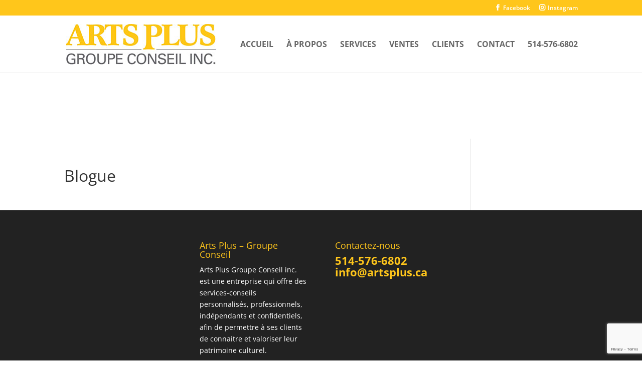

--- FILE ---
content_type: text/html; charset=utf-8
request_url: https://www.google.com/recaptcha/api2/anchor?ar=1&k=6Lf6Hc8qAAAAAEI5RGZ255Wx9IEXjvrA2k9S3ERQ&co=aHR0cDovL3d3dy5hcnRzcGx1cy5jYTo4MA..&hl=en&v=N67nZn4AqZkNcbeMu4prBgzg&size=invisible&anchor-ms=20000&execute-ms=30000&cb=g5y5uytam9fv
body_size: 48815
content:
<!DOCTYPE HTML><html dir="ltr" lang="en"><head><meta http-equiv="Content-Type" content="text/html; charset=UTF-8">
<meta http-equiv="X-UA-Compatible" content="IE=edge">
<title>reCAPTCHA</title>
<style type="text/css">
/* cyrillic-ext */
@font-face {
  font-family: 'Roboto';
  font-style: normal;
  font-weight: 400;
  font-stretch: 100%;
  src: url(//fonts.gstatic.com/s/roboto/v48/KFO7CnqEu92Fr1ME7kSn66aGLdTylUAMa3GUBHMdazTgWw.woff2) format('woff2');
  unicode-range: U+0460-052F, U+1C80-1C8A, U+20B4, U+2DE0-2DFF, U+A640-A69F, U+FE2E-FE2F;
}
/* cyrillic */
@font-face {
  font-family: 'Roboto';
  font-style: normal;
  font-weight: 400;
  font-stretch: 100%;
  src: url(//fonts.gstatic.com/s/roboto/v48/KFO7CnqEu92Fr1ME7kSn66aGLdTylUAMa3iUBHMdazTgWw.woff2) format('woff2');
  unicode-range: U+0301, U+0400-045F, U+0490-0491, U+04B0-04B1, U+2116;
}
/* greek-ext */
@font-face {
  font-family: 'Roboto';
  font-style: normal;
  font-weight: 400;
  font-stretch: 100%;
  src: url(//fonts.gstatic.com/s/roboto/v48/KFO7CnqEu92Fr1ME7kSn66aGLdTylUAMa3CUBHMdazTgWw.woff2) format('woff2');
  unicode-range: U+1F00-1FFF;
}
/* greek */
@font-face {
  font-family: 'Roboto';
  font-style: normal;
  font-weight: 400;
  font-stretch: 100%;
  src: url(//fonts.gstatic.com/s/roboto/v48/KFO7CnqEu92Fr1ME7kSn66aGLdTylUAMa3-UBHMdazTgWw.woff2) format('woff2');
  unicode-range: U+0370-0377, U+037A-037F, U+0384-038A, U+038C, U+038E-03A1, U+03A3-03FF;
}
/* math */
@font-face {
  font-family: 'Roboto';
  font-style: normal;
  font-weight: 400;
  font-stretch: 100%;
  src: url(//fonts.gstatic.com/s/roboto/v48/KFO7CnqEu92Fr1ME7kSn66aGLdTylUAMawCUBHMdazTgWw.woff2) format('woff2');
  unicode-range: U+0302-0303, U+0305, U+0307-0308, U+0310, U+0312, U+0315, U+031A, U+0326-0327, U+032C, U+032F-0330, U+0332-0333, U+0338, U+033A, U+0346, U+034D, U+0391-03A1, U+03A3-03A9, U+03B1-03C9, U+03D1, U+03D5-03D6, U+03F0-03F1, U+03F4-03F5, U+2016-2017, U+2034-2038, U+203C, U+2040, U+2043, U+2047, U+2050, U+2057, U+205F, U+2070-2071, U+2074-208E, U+2090-209C, U+20D0-20DC, U+20E1, U+20E5-20EF, U+2100-2112, U+2114-2115, U+2117-2121, U+2123-214F, U+2190, U+2192, U+2194-21AE, U+21B0-21E5, U+21F1-21F2, U+21F4-2211, U+2213-2214, U+2216-22FF, U+2308-230B, U+2310, U+2319, U+231C-2321, U+2336-237A, U+237C, U+2395, U+239B-23B7, U+23D0, U+23DC-23E1, U+2474-2475, U+25AF, U+25B3, U+25B7, U+25BD, U+25C1, U+25CA, U+25CC, U+25FB, U+266D-266F, U+27C0-27FF, U+2900-2AFF, U+2B0E-2B11, U+2B30-2B4C, U+2BFE, U+3030, U+FF5B, U+FF5D, U+1D400-1D7FF, U+1EE00-1EEFF;
}
/* symbols */
@font-face {
  font-family: 'Roboto';
  font-style: normal;
  font-weight: 400;
  font-stretch: 100%;
  src: url(//fonts.gstatic.com/s/roboto/v48/KFO7CnqEu92Fr1ME7kSn66aGLdTylUAMaxKUBHMdazTgWw.woff2) format('woff2');
  unicode-range: U+0001-000C, U+000E-001F, U+007F-009F, U+20DD-20E0, U+20E2-20E4, U+2150-218F, U+2190, U+2192, U+2194-2199, U+21AF, U+21E6-21F0, U+21F3, U+2218-2219, U+2299, U+22C4-22C6, U+2300-243F, U+2440-244A, U+2460-24FF, U+25A0-27BF, U+2800-28FF, U+2921-2922, U+2981, U+29BF, U+29EB, U+2B00-2BFF, U+4DC0-4DFF, U+FFF9-FFFB, U+10140-1018E, U+10190-1019C, U+101A0, U+101D0-101FD, U+102E0-102FB, U+10E60-10E7E, U+1D2C0-1D2D3, U+1D2E0-1D37F, U+1F000-1F0FF, U+1F100-1F1AD, U+1F1E6-1F1FF, U+1F30D-1F30F, U+1F315, U+1F31C, U+1F31E, U+1F320-1F32C, U+1F336, U+1F378, U+1F37D, U+1F382, U+1F393-1F39F, U+1F3A7-1F3A8, U+1F3AC-1F3AF, U+1F3C2, U+1F3C4-1F3C6, U+1F3CA-1F3CE, U+1F3D4-1F3E0, U+1F3ED, U+1F3F1-1F3F3, U+1F3F5-1F3F7, U+1F408, U+1F415, U+1F41F, U+1F426, U+1F43F, U+1F441-1F442, U+1F444, U+1F446-1F449, U+1F44C-1F44E, U+1F453, U+1F46A, U+1F47D, U+1F4A3, U+1F4B0, U+1F4B3, U+1F4B9, U+1F4BB, U+1F4BF, U+1F4C8-1F4CB, U+1F4D6, U+1F4DA, U+1F4DF, U+1F4E3-1F4E6, U+1F4EA-1F4ED, U+1F4F7, U+1F4F9-1F4FB, U+1F4FD-1F4FE, U+1F503, U+1F507-1F50B, U+1F50D, U+1F512-1F513, U+1F53E-1F54A, U+1F54F-1F5FA, U+1F610, U+1F650-1F67F, U+1F687, U+1F68D, U+1F691, U+1F694, U+1F698, U+1F6AD, U+1F6B2, U+1F6B9-1F6BA, U+1F6BC, U+1F6C6-1F6CF, U+1F6D3-1F6D7, U+1F6E0-1F6EA, U+1F6F0-1F6F3, U+1F6F7-1F6FC, U+1F700-1F7FF, U+1F800-1F80B, U+1F810-1F847, U+1F850-1F859, U+1F860-1F887, U+1F890-1F8AD, U+1F8B0-1F8BB, U+1F8C0-1F8C1, U+1F900-1F90B, U+1F93B, U+1F946, U+1F984, U+1F996, U+1F9E9, U+1FA00-1FA6F, U+1FA70-1FA7C, U+1FA80-1FA89, U+1FA8F-1FAC6, U+1FACE-1FADC, U+1FADF-1FAE9, U+1FAF0-1FAF8, U+1FB00-1FBFF;
}
/* vietnamese */
@font-face {
  font-family: 'Roboto';
  font-style: normal;
  font-weight: 400;
  font-stretch: 100%;
  src: url(//fonts.gstatic.com/s/roboto/v48/KFO7CnqEu92Fr1ME7kSn66aGLdTylUAMa3OUBHMdazTgWw.woff2) format('woff2');
  unicode-range: U+0102-0103, U+0110-0111, U+0128-0129, U+0168-0169, U+01A0-01A1, U+01AF-01B0, U+0300-0301, U+0303-0304, U+0308-0309, U+0323, U+0329, U+1EA0-1EF9, U+20AB;
}
/* latin-ext */
@font-face {
  font-family: 'Roboto';
  font-style: normal;
  font-weight: 400;
  font-stretch: 100%;
  src: url(//fonts.gstatic.com/s/roboto/v48/KFO7CnqEu92Fr1ME7kSn66aGLdTylUAMa3KUBHMdazTgWw.woff2) format('woff2');
  unicode-range: U+0100-02BA, U+02BD-02C5, U+02C7-02CC, U+02CE-02D7, U+02DD-02FF, U+0304, U+0308, U+0329, U+1D00-1DBF, U+1E00-1E9F, U+1EF2-1EFF, U+2020, U+20A0-20AB, U+20AD-20C0, U+2113, U+2C60-2C7F, U+A720-A7FF;
}
/* latin */
@font-face {
  font-family: 'Roboto';
  font-style: normal;
  font-weight: 400;
  font-stretch: 100%;
  src: url(//fonts.gstatic.com/s/roboto/v48/KFO7CnqEu92Fr1ME7kSn66aGLdTylUAMa3yUBHMdazQ.woff2) format('woff2');
  unicode-range: U+0000-00FF, U+0131, U+0152-0153, U+02BB-02BC, U+02C6, U+02DA, U+02DC, U+0304, U+0308, U+0329, U+2000-206F, U+20AC, U+2122, U+2191, U+2193, U+2212, U+2215, U+FEFF, U+FFFD;
}
/* cyrillic-ext */
@font-face {
  font-family: 'Roboto';
  font-style: normal;
  font-weight: 500;
  font-stretch: 100%;
  src: url(//fonts.gstatic.com/s/roboto/v48/KFO7CnqEu92Fr1ME7kSn66aGLdTylUAMa3GUBHMdazTgWw.woff2) format('woff2');
  unicode-range: U+0460-052F, U+1C80-1C8A, U+20B4, U+2DE0-2DFF, U+A640-A69F, U+FE2E-FE2F;
}
/* cyrillic */
@font-face {
  font-family: 'Roboto';
  font-style: normal;
  font-weight: 500;
  font-stretch: 100%;
  src: url(//fonts.gstatic.com/s/roboto/v48/KFO7CnqEu92Fr1ME7kSn66aGLdTylUAMa3iUBHMdazTgWw.woff2) format('woff2');
  unicode-range: U+0301, U+0400-045F, U+0490-0491, U+04B0-04B1, U+2116;
}
/* greek-ext */
@font-face {
  font-family: 'Roboto';
  font-style: normal;
  font-weight: 500;
  font-stretch: 100%;
  src: url(//fonts.gstatic.com/s/roboto/v48/KFO7CnqEu92Fr1ME7kSn66aGLdTylUAMa3CUBHMdazTgWw.woff2) format('woff2');
  unicode-range: U+1F00-1FFF;
}
/* greek */
@font-face {
  font-family: 'Roboto';
  font-style: normal;
  font-weight: 500;
  font-stretch: 100%;
  src: url(//fonts.gstatic.com/s/roboto/v48/KFO7CnqEu92Fr1ME7kSn66aGLdTylUAMa3-UBHMdazTgWw.woff2) format('woff2');
  unicode-range: U+0370-0377, U+037A-037F, U+0384-038A, U+038C, U+038E-03A1, U+03A3-03FF;
}
/* math */
@font-face {
  font-family: 'Roboto';
  font-style: normal;
  font-weight: 500;
  font-stretch: 100%;
  src: url(//fonts.gstatic.com/s/roboto/v48/KFO7CnqEu92Fr1ME7kSn66aGLdTylUAMawCUBHMdazTgWw.woff2) format('woff2');
  unicode-range: U+0302-0303, U+0305, U+0307-0308, U+0310, U+0312, U+0315, U+031A, U+0326-0327, U+032C, U+032F-0330, U+0332-0333, U+0338, U+033A, U+0346, U+034D, U+0391-03A1, U+03A3-03A9, U+03B1-03C9, U+03D1, U+03D5-03D6, U+03F0-03F1, U+03F4-03F5, U+2016-2017, U+2034-2038, U+203C, U+2040, U+2043, U+2047, U+2050, U+2057, U+205F, U+2070-2071, U+2074-208E, U+2090-209C, U+20D0-20DC, U+20E1, U+20E5-20EF, U+2100-2112, U+2114-2115, U+2117-2121, U+2123-214F, U+2190, U+2192, U+2194-21AE, U+21B0-21E5, U+21F1-21F2, U+21F4-2211, U+2213-2214, U+2216-22FF, U+2308-230B, U+2310, U+2319, U+231C-2321, U+2336-237A, U+237C, U+2395, U+239B-23B7, U+23D0, U+23DC-23E1, U+2474-2475, U+25AF, U+25B3, U+25B7, U+25BD, U+25C1, U+25CA, U+25CC, U+25FB, U+266D-266F, U+27C0-27FF, U+2900-2AFF, U+2B0E-2B11, U+2B30-2B4C, U+2BFE, U+3030, U+FF5B, U+FF5D, U+1D400-1D7FF, U+1EE00-1EEFF;
}
/* symbols */
@font-face {
  font-family: 'Roboto';
  font-style: normal;
  font-weight: 500;
  font-stretch: 100%;
  src: url(//fonts.gstatic.com/s/roboto/v48/KFO7CnqEu92Fr1ME7kSn66aGLdTylUAMaxKUBHMdazTgWw.woff2) format('woff2');
  unicode-range: U+0001-000C, U+000E-001F, U+007F-009F, U+20DD-20E0, U+20E2-20E4, U+2150-218F, U+2190, U+2192, U+2194-2199, U+21AF, U+21E6-21F0, U+21F3, U+2218-2219, U+2299, U+22C4-22C6, U+2300-243F, U+2440-244A, U+2460-24FF, U+25A0-27BF, U+2800-28FF, U+2921-2922, U+2981, U+29BF, U+29EB, U+2B00-2BFF, U+4DC0-4DFF, U+FFF9-FFFB, U+10140-1018E, U+10190-1019C, U+101A0, U+101D0-101FD, U+102E0-102FB, U+10E60-10E7E, U+1D2C0-1D2D3, U+1D2E0-1D37F, U+1F000-1F0FF, U+1F100-1F1AD, U+1F1E6-1F1FF, U+1F30D-1F30F, U+1F315, U+1F31C, U+1F31E, U+1F320-1F32C, U+1F336, U+1F378, U+1F37D, U+1F382, U+1F393-1F39F, U+1F3A7-1F3A8, U+1F3AC-1F3AF, U+1F3C2, U+1F3C4-1F3C6, U+1F3CA-1F3CE, U+1F3D4-1F3E0, U+1F3ED, U+1F3F1-1F3F3, U+1F3F5-1F3F7, U+1F408, U+1F415, U+1F41F, U+1F426, U+1F43F, U+1F441-1F442, U+1F444, U+1F446-1F449, U+1F44C-1F44E, U+1F453, U+1F46A, U+1F47D, U+1F4A3, U+1F4B0, U+1F4B3, U+1F4B9, U+1F4BB, U+1F4BF, U+1F4C8-1F4CB, U+1F4D6, U+1F4DA, U+1F4DF, U+1F4E3-1F4E6, U+1F4EA-1F4ED, U+1F4F7, U+1F4F9-1F4FB, U+1F4FD-1F4FE, U+1F503, U+1F507-1F50B, U+1F50D, U+1F512-1F513, U+1F53E-1F54A, U+1F54F-1F5FA, U+1F610, U+1F650-1F67F, U+1F687, U+1F68D, U+1F691, U+1F694, U+1F698, U+1F6AD, U+1F6B2, U+1F6B9-1F6BA, U+1F6BC, U+1F6C6-1F6CF, U+1F6D3-1F6D7, U+1F6E0-1F6EA, U+1F6F0-1F6F3, U+1F6F7-1F6FC, U+1F700-1F7FF, U+1F800-1F80B, U+1F810-1F847, U+1F850-1F859, U+1F860-1F887, U+1F890-1F8AD, U+1F8B0-1F8BB, U+1F8C0-1F8C1, U+1F900-1F90B, U+1F93B, U+1F946, U+1F984, U+1F996, U+1F9E9, U+1FA00-1FA6F, U+1FA70-1FA7C, U+1FA80-1FA89, U+1FA8F-1FAC6, U+1FACE-1FADC, U+1FADF-1FAE9, U+1FAF0-1FAF8, U+1FB00-1FBFF;
}
/* vietnamese */
@font-face {
  font-family: 'Roboto';
  font-style: normal;
  font-weight: 500;
  font-stretch: 100%;
  src: url(//fonts.gstatic.com/s/roboto/v48/KFO7CnqEu92Fr1ME7kSn66aGLdTylUAMa3OUBHMdazTgWw.woff2) format('woff2');
  unicode-range: U+0102-0103, U+0110-0111, U+0128-0129, U+0168-0169, U+01A0-01A1, U+01AF-01B0, U+0300-0301, U+0303-0304, U+0308-0309, U+0323, U+0329, U+1EA0-1EF9, U+20AB;
}
/* latin-ext */
@font-face {
  font-family: 'Roboto';
  font-style: normal;
  font-weight: 500;
  font-stretch: 100%;
  src: url(//fonts.gstatic.com/s/roboto/v48/KFO7CnqEu92Fr1ME7kSn66aGLdTylUAMa3KUBHMdazTgWw.woff2) format('woff2');
  unicode-range: U+0100-02BA, U+02BD-02C5, U+02C7-02CC, U+02CE-02D7, U+02DD-02FF, U+0304, U+0308, U+0329, U+1D00-1DBF, U+1E00-1E9F, U+1EF2-1EFF, U+2020, U+20A0-20AB, U+20AD-20C0, U+2113, U+2C60-2C7F, U+A720-A7FF;
}
/* latin */
@font-face {
  font-family: 'Roboto';
  font-style: normal;
  font-weight: 500;
  font-stretch: 100%;
  src: url(//fonts.gstatic.com/s/roboto/v48/KFO7CnqEu92Fr1ME7kSn66aGLdTylUAMa3yUBHMdazQ.woff2) format('woff2');
  unicode-range: U+0000-00FF, U+0131, U+0152-0153, U+02BB-02BC, U+02C6, U+02DA, U+02DC, U+0304, U+0308, U+0329, U+2000-206F, U+20AC, U+2122, U+2191, U+2193, U+2212, U+2215, U+FEFF, U+FFFD;
}
/* cyrillic-ext */
@font-face {
  font-family: 'Roboto';
  font-style: normal;
  font-weight: 900;
  font-stretch: 100%;
  src: url(//fonts.gstatic.com/s/roboto/v48/KFO7CnqEu92Fr1ME7kSn66aGLdTylUAMa3GUBHMdazTgWw.woff2) format('woff2');
  unicode-range: U+0460-052F, U+1C80-1C8A, U+20B4, U+2DE0-2DFF, U+A640-A69F, U+FE2E-FE2F;
}
/* cyrillic */
@font-face {
  font-family: 'Roboto';
  font-style: normal;
  font-weight: 900;
  font-stretch: 100%;
  src: url(//fonts.gstatic.com/s/roboto/v48/KFO7CnqEu92Fr1ME7kSn66aGLdTylUAMa3iUBHMdazTgWw.woff2) format('woff2');
  unicode-range: U+0301, U+0400-045F, U+0490-0491, U+04B0-04B1, U+2116;
}
/* greek-ext */
@font-face {
  font-family: 'Roboto';
  font-style: normal;
  font-weight: 900;
  font-stretch: 100%;
  src: url(//fonts.gstatic.com/s/roboto/v48/KFO7CnqEu92Fr1ME7kSn66aGLdTylUAMa3CUBHMdazTgWw.woff2) format('woff2');
  unicode-range: U+1F00-1FFF;
}
/* greek */
@font-face {
  font-family: 'Roboto';
  font-style: normal;
  font-weight: 900;
  font-stretch: 100%;
  src: url(//fonts.gstatic.com/s/roboto/v48/KFO7CnqEu92Fr1ME7kSn66aGLdTylUAMa3-UBHMdazTgWw.woff2) format('woff2');
  unicode-range: U+0370-0377, U+037A-037F, U+0384-038A, U+038C, U+038E-03A1, U+03A3-03FF;
}
/* math */
@font-face {
  font-family: 'Roboto';
  font-style: normal;
  font-weight: 900;
  font-stretch: 100%;
  src: url(//fonts.gstatic.com/s/roboto/v48/KFO7CnqEu92Fr1ME7kSn66aGLdTylUAMawCUBHMdazTgWw.woff2) format('woff2');
  unicode-range: U+0302-0303, U+0305, U+0307-0308, U+0310, U+0312, U+0315, U+031A, U+0326-0327, U+032C, U+032F-0330, U+0332-0333, U+0338, U+033A, U+0346, U+034D, U+0391-03A1, U+03A3-03A9, U+03B1-03C9, U+03D1, U+03D5-03D6, U+03F0-03F1, U+03F4-03F5, U+2016-2017, U+2034-2038, U+203C, U+2040, U+2043, U+2047, U+2050, U+2057, U+205F, U+2070-2071, U+2074-208E, U+2090-209C, U+20D0-20DC, U+20E1, U+20E5-20EF, U+2100-2112, U+2114-2115, U+2117-2121, U+2123-214F, U+2190, U+2192, U+2194-21AE, U+21B0-21E5, U+21F1-21F2, U+21F4-2211, U+2213-2214, U+2216-22FF, U+2308-230B, U+2310, U+2319, U+231C-2321, U+2336-237A, U+237C, U+2395, U+239B-23B7, U+23D0, U+23DC-23E1, U+2474-2475, U+25AF, U+25B3, U+25B7, U+25BD, U+25C1, U+25CA, U+25CC, U+25FB, U+266D-266F, U+27C0-27FF, U+2900-2AFF, U+2B0E-2B11, U+2B30-2B4C, U+2BFE, U+3030, U+FF5B, U+FF5D, U+1D400-1D7FF, U+1EE00-1EEFF;
}
/* symbols */
@font-face {
  font-family: 'Roboto';
  font-style: normal;
  font-weight: 900;
  font-stretch: 100%;
  src: url(//fonts.gstatic.com/s/roboto/v48/KFO7CnqEu92Fr1ME7kSn66aGLdTylUAMaxKUBHMdazTgWw.woff2) format('woff2');
  unicode-range: U+0001-000C, U+000E-001F, U+007F-009F, U+20DD-20E0, U+20E2-20E4, U+2150-218F, U+2190, U+2192, U+2194-2199, U+21AF, U+21E6-21F0, U+21F3, U+2218-2219, U+2299, U+22C4-22C6, U+2300-243F, U+2440-244A, U+2460-24FF, U+25A0-27BF, U+2800-28FF, U+2921-2922, U+2981, U+29BF, U+29EB, U+2B00-2BFF, U+4DC0-4DFF, U+FFF9-FFFB, U+10140-1018E, U+10190-1019C, U+101A0, U+101D0-101FD, U+102E0-102FB, U+10E60-10E7E, U+1D2C0-1D2D3, U+1D2E0-1D37F, U+1F000-1F0FF, U+1F100-1F1AD, U+1F1E6-1F1FF, U+1F30D-1F30F, U+1F315, U+1F31C, U+1F31E, U+1F320-1F32C, U+1F336, U+1F378, U+1F37D, U+1F382, U+1F393-1F39F, U+1F3A7-1F3A8, U+1F3AC-1F3AF, U+1F3C2, U+1F3C4-1F3C6, U+1F3CA-1F3CE, U+1F3D4-1F3E0, U+1F3ED, U+1F3F1-1F3F3, U+1F3F5-1F3F7, U+1F408, U+1F415, U+1F41F, U+1F426, U+1F43F, U+1F441-1F442, U+1F444, U+1F446-1F449, U+1F44C-1F44E, U+1F453, U+1F46A, U+1F47D, U+1F4A3, U+1F4B0, U+1F4B3, U+1F4B9, U+1F4BB, U+1F4BF, U+1F4C8-1F4CB, U+1F4D6, U+1F4DA, U+1F4DF, U+1F4E3-1F4E6, U+1F4EA-1F4ED, U+1F4F7, U+1F4F9-1F4FB, U+1F4FD-1F4FE, U+1F503, U+1F507-1F50B, U+1F50D, U+1F512-1F513, U+1F53E-1F54A, U+1F54F-1F5FA, U+1F610, U+1F650-1F67F, U+1F687, U+1F68D, U+1F691, U+1F694, U+1F698, U+1F6AD, U+1F6B2, U+1F6B9-1F6BA, U+1F6BC, U+1F6C6-1F6CF, U+1F6D3-1F6D7, U+1F6E0-1F6EA, U+1F6F0-1F6F3, U+1F6F7-1F6FC, U+1F700-1F7FF, U+1F800-1F80B, U+1F810-1F847, U+1F850-1F859, U+1F860-1F887, U+1F890-1F8AD, U+1F8B0-1F8BB, U+1F8C0-1F8C1, U+1F900-1F90B, U+1F93B, U+1F946, U+1F984, U+1F996, U+1F9E9, U+1FA00-1FA6F, U+1FA70-1FA7C, U+1FA80-1FA89, U+1FA8F-1FAC6, U+1FACE-1FADC, U+1FADF-1FAE9, U+1FAF0-1FAF8, U+1FB00-1FBFF;
}
/* vietnamese */
@font-face {
  font-family: 'Roboto';
  font-style: normal;
  font-weight: 900;
  font-stretch: 100%;
  src: url(//fonts.gstatic.com/s/roboto/v48/KFO7CnqEu92Fr1ME7kSn66aGLdTylUAMa3OUBHMdazTgWw.woff2) format('woff2');
  unicode-range: U+0102-0103, U+0110-0111, U+0128-0129, U+0168-0169, U+01A0-01A1, U+01AF-01B0, U+0300-0301, U+0303-0304, U+0308-0309, U+0323, U+0329, U+1EA0-1EF9, U+20AB;
}
/* latin-ext */
@font-face {
  font-family: 'Roboto';
  font-style: normal;
  font-weight: 900;
  font-stretch: 100%;
  src: url(//fonts.gstatic.com/s/roboto/v48/KFO7CnqEu92Fr1ME7kSn66aGLdTylUAMa3KUBHMdazTgWw.woff2) format('woff2');
  unicode-range: U+0100-02BA, U+02BD-02C5, U+02C7-02CC, U+02CE-02D7, U+02DD-02FF, U+0304, U+0308, U+0329, U+1D00-1DBF, U+1E00-1E9F, U+1EF2-1EFF, U+2020, U+20A0-20AB, U+20AD-20C0, U+2113, U+2C60-2C7F, U+A720-A7FF;
}
/* latin */
@font-face {
  font-family: 'Roboto';
  font-style: normal;
  font-weight: 900;
  font-stretch: 100%;
  src: url(//fonts.gstatic.com/s/roboto/v48/KFO7CnqEu92Fr1ME7kSn66aGLdTylUAMa3yUBHMdazQ.woff2) format('woff2');
  unicode-range: U+0000-00FF, U+0131, U+0152-0153, U+02BB-02BC, U+02C6, U+02DA, U+02DC, U+0304, U+0308, U+0329, U+2000-206F, U+20AC, U+2122, U+2191, U+2193, U+2212, U+2215, U+FEFF, U+FFFD;
}

</style>
<link rel="stylesheet" type="text/css" href="https://www.gstatic.com/recaptcha/releases/N67nZn4AqZkNcbeMu4prBgzg/styles__ltr.css">
<script nonce="src_SzTU13CM4KI7SUUDXw" type="text/javascript">window['__recaptcha_api'] = 'https://www.google.com/recaptcha/api2/';</script>
<script type="text/javascript" src="https://www.gstatic.com/recaptcha/releases/N67nZn4AqZkNcbeMu4prBgzg/recaptcha__en.js" nonce="src_SzTU13CM4KI7SUUDXw">
      
    </script></head>
<body><div id="rc-anchor-alert" class="rc-anchor-alert"></div>
<input type="hidden" id="recaptcha-token" value="[base64]">
<script type="text/javascript" nonce="src_SzTU13CM4KI7SUUDXw">
      recaptcha.anchor.Main.init("[\x22ainput\x22,[\x22bgdata\x22,\x22\x22,\[base64]/[base64]/[base64]/[base64]/[base64]/UltsKytdPUU6KEU8MjA0OD9SW2wrK109RT4+NnwxOTI6KChFJjY0NTEyKT09NTUyOTYmJk0rMTxjLmxlbmd0aCYmKGMuY2hhckNvZGVBdChNKzEpJjY0NTEyKT09NTYzMjA/[base64]/[base64]/[base64]/[base64]/[base64]/[base64]/[base64]\x22,\[base64]\\u003d\x22,\[base64]/DoThUMjEBw5FLwpUadMKkWUnDsxRpUXPDvMKPwoR+UMKYQsKnwpA+dMOkw71RFWITwr7DvcKcNG3DmMOewovDp8K2TyVow4J/[base64]/Bk5CwqIzw4t3wrQyAEAKwoXDpsKwEcOUw6zChEcPwrE3ZCpkw63CqMKCw6ZAw5bDhREDw53DkgxGX8OVQsOyw6/CjGF5wqzDtzssAEHCqhg3w4AVw47DgA9twr0jKgHCq8KJwpjCtHzDtsOfwrolTcKjYMK6Qw0rwq/DjTPCpcK6UyBGbyErahzCgxgoeHg/[base64]/wqFGL8OjFU5iw5HDpcKgw748w5jDlGHDrsORCQo1aTQNw5obXMKnw6rDqwUnw7DCgAgUdjHDtMOhw6TChsOxwpgewo/[base64]/[base64]/[base64]/[base64]/Cs8KXwpFTwpfDscOSdBTCjiLCisK1O8OYw6zCv0HCuMOOKcOLNcO2SV5rw4gZaMKoSsOPO8K5w5zDtg/DicK7w7AYCMOCGB/Dnmxbwr8TYMOYHw1tUcO/[base64]/Cj8O/dsOSD8KQwq7CnsKjA8OKwppaw7vCrcKjby0+wpLCoGJww6B+LWAHwo7DnBPCkHzDj8OEfQvCuMOdLEVrYHsiwrAGOx0VQsKjXFRhLFM5MD1lJsOdKcO/EMKJHcK6wqRoRsOqJsKpXWPDl8O3KyfCtRLDusOwWcOseWV5UcKETgzDjsOiaMO5w75Xb8OndmDCvmQQS8KdwpjDiH/[base64]/NDjCrMKdHsKBw4TCoMOHw4bDocO8N8ORBATCoMKkRcKUfyXCt8KKwpREw4rDh8OXw4PCmhjCiHHDlsKMaiHDiHzCk1F1wpTDpsOqw6Ewwo3CkcKXDMKgwqLClsK2w6t1dMK1w4DDhwbDgWvDgj/DvjPDkcOyf8K1wq/DrsOqw7rDiMO/w7nDi2bDusOTM8O4LQHCvcO2csKEw5BeXHFyWcKmAcKdfQhDWRnDmsK+wqvCqcOpwpsEwpEaHAjDsHvDumjDiMOwwr7DsXg7w54wdRU3w7fDrArDvAtgHlHCqj0Lw53Dgl7Do8K+w7PDv2jDm8Osw4E5wpEOwo4Ywq3Dg8OjwovCtS1vT19bdAcUwr/Dg8O/wovDkMKnw7DCiXHCtxAHfwB2B8KdJ33Cmi8cw7fDgMKUK8OGwoNnH8KMw7TCkMKXwostw5LDpcO2w5zDnsK9U8OURzfCmMKWw5XClT/DhxjDrMKuwpTDlhF/woVjw5ppwr3DlcOnWxhmYAbDpcKEGTbCuMO2w5DCmz8qw6jCiHbDj8KCw6vCq2rCrWoGXWU7wqvDukDCokV/[base64]/DqTIQB8KmQ8KzwqRUw5hgCBrCkDh8w4V0OsKiFC93w6Urwol6wpdJw5rDqcOYw6/Dp8KGwogYw7NKwpfDhcKlUWHCvsO/[base64]/CkW7DnR/Dp2PDp8K/[base64]/[base64]/w4TCisOvOClTLn7DlcOnw7HClF/[base64]/[base64]/DjlHCo8OuD8OSUUQ0J3vDtMKpw5QnIBvChcO8w7LDu8Krw4J8IcK1wpwXS8KLHMOndcOSw4vDnsKrNFzCihhWO1sRwop7c8OWWiVHdcOCwpbCrsOmwrx9IcKIw5jDkyMgwpbDpcK/[base64]/[base64]/Ck2l/wp/ClE8CV8KeF8OqDi3DqsOtwozDoX/Dkk06WMKuw7/Dv8KuFDLDmsK4GcOzw5YcUlrDhlUsw4nDrnEMw5dqwqp6wqLCtsK+woTCqAA4w5LCryUQO8KoIw8jesO+AUNmwoEFw5xmLjHDjUbCisO1w5d8w7TDnMOjw5lbw6ouwqxgwqbCu8OwXcO/Fi9vPQXCpcKpwp8lwqfDksKvwo8ech1Hd1g7w6EWbsOww4gGWMOFdCdSwqnCpsOGw6TCvRNRwpZQwoXCsQzCr2E+cMO5wrTCj8Kkw68tLDzCqQ3DoMKkw4dcwoY0w4NXwqkEwqssYx/[base64]/DkkbDrsOWaFvDjglYR2ptXMKFADkDwqsEwrTDtDBjw4DDvsK4w6TCozF5JsO3worDssO9wo5GwqorImYUbSXDtxzDpX/CvGTCn8KZHMO8woLDvTHDp1svw5ATJcKLNXTCmsKTw7/Cn8KtMsKcfTxGwrliwqAHw6VPwrEvUMKMJy8/ExJlf8OcP0bCk8Kcw4RSwr/DkiQ7w4EOwoExwp5cdE1YIFFncsO2XgPDpSjDlMOAWG8rwpfDkcOUwpUbwrPDlHILU1Vpw6LCn8OGD8O7KsOUwrJpUmrCnRPCgktGwrF6FcOSw5HDtcOCFsK6QWLDmsOQQsKVfsKeGUfCvsOxw73CoT/[base64]/DoTR8KcKTwo45woFew4R2axMhcsKYw7hPHydJw7xzw6XDg149QMOoU1ckA3LCvXHDiRF/wrNbw6bDt8OAIcKrHlUBdcOAEsOEwrolwpVfHhHDrAB4M8K5cmPCvxzDjMOFwpg3RMKZT8OnwqUVw41Ow5PCvy5Fw5A3w7JXZsOMEnY2w6fCusKVMDbDi8Ouw5dxwpZDwoIaLk7DqGnDjErDhxomDAtgEcK+KsKcw4khIwLDlMKUw67CrMK/SlrDkwfCtMOuEsO0NwDCn8KSwpkJw7gYwqjDmWg6wprCnQ7Cn8KvwqJqBDVQw5gIwqbDrcOhcmHDlRnDsMKTbsOHXUlfwrHDmBXDkS8lHMOyw4hoaMOCcHlgwokyf8O/fcKuJsOkCksZwq8pwq7CqcOVwrTDnMOowq12wpjDicK0TsOWI8OrEWPCmkXDrXrCiFggwonDt8O8w6QtwpfClcKMF8O0woguwpjCtcO5w5LCg8KdwpbDnwnCsm7DmSRMdcKaUcKHWhcMwo0Nw5s8wqnDncO7WVLCq089J8KfIlzClQYkWcKbwo/[base64]/CsAtmwpYfFcKFHMOUO8O+c0sCPMOEw4DChmAFwrgqCMKpwpspU0PDjcKlwpbCjcKfacKackPDsXJ1wqIYw5dNIE7ChsKtDcOlw7YYfcOkT07CtsOawo7DkA0pw5xMBcKywo5BfcKoUGREw4ADwqHCisO/wrd4wp1gw5MpJ1HCksOPw4nCv8KzwoZ8PsOwwqPDukoLwq3DtMOpwqrDkXYVDMKPwpY/IzFIDcOPw4LDlcOVwpNgSQpcwpEZw4HDhiXDngdcWMKww7XDoDfDjcKOOMKtS8OLwqN0woZ/JTc+w57Co0vDr8KCKMO0wrZcw5lISsOpwoRSw6fDjAxQbTpIbjVjwol6IcK2w4VjwqrCvMOWw5UHwofDnWTCjMKgwr7DiyDDjRI8w7IKcnjDr2Fvw6nDrm3CpxHCtcOKwr/ClMKVF8KrwqxSwrstdmJtc31bw4Rxw4bDjH/DqMOBwozCosKRwozDlcK8KnpCDAUUMXZqAmDChcKAwoYKw5heP8K+fsKSw6XCtMOyNsO9wqrCk1U/GcOII0TCo34Ow5PDiwjDqGceasOQw6UOw63Cikl7EzHDi8Kxw5UxFsKAw6TDk8OoesOGwpotURfCvUjDpABCw5nCqR9kDsKbPlTDuRlZw5RwbsO5E8KvMsKFA2Bfwrg2w5csw4kGw4A2w5nDjTB6bEwQYcO4wqtgacOmwqTDocKjI8Ktw6zDiUZoO8OtYMKXWV/CnwR3w5dFw5LCj3QOTx5OwpHCnHAkwpNDHcOPB8OZGihTED9kwqLCpH93woDCikjCtzfCocKmSCrCoHpwJsOlw4hYw6sEGcOfEUQIVMO9YsKGw6Vhw4QwPRJydcOmw73CjsOhPcK6FTHCocKkOsKRwp3DscOMw5YLw6/Dt8OowqJuDzUkwpDDvcO3WC3DtsOiRMKxwpIrR8OYVWZ/WhzDucKebsKIwoTCvsOVQX/ClXnDmnnCtg8of8OMBcOvwqTDm8Kxwo1vwrxkTGh9KMOowrgzNMOdfiPCgsKocEDDsRU+B25gDQ/CpsO/[base64]/w6A4w6gUw6jCrcKCI8KqfwTDpsOcOsOpAV3CmsKqJBbDuXJ4UBnDnCfDiQolWcOcSsKdwoXDgMOnbcK8wptow7IIYHxOwpA/w5jCoMOgcsKcw6I3wqgpHMOHwrXChcKzwqQMFcKsw4FAwovClW7Cg8Obw6DCncKKw6hCacKCdMK1worDgwbCoMKSwoc7PiVXcm7ClcKATmgFBcKqeHPCvsOBwr/DtxkkwpfDr2jCjHvCuBtXf8KSwoPDrShrwqfDkDQGwqfDoXjDj8Kuf2ARwozDusOVw6nDmHDCicONIMOXQSwBOhN+ZcK7woDDoF4BHiPDn8O4wqDDgMKYY8K/w5BWQwXClsOtPB8kwoPDrsKnw51zwqUiw63CrcKjV2ITaMOTRsOjw4jDp8OUWMKcwpAnO8KNwpnDmg9xTMK5bMOEOMO8GcKBLhvDrMOTQURuPDkWwrBNAiZYIsKywo9AZVdDw4IRw7zCiAzDtxILwq5MSh7Cr8KewpQqKsOdwpQKwonDhE/CnwJ4Z3/Cr8K6CcOSJnLDkHPDgyQ0w5PCm050C8KGwpwyTjzChcOUwqvDksKTw6XChMOTCMOVMMK2DMOsdsOqwqVDQ8KibRAnwoDDmlDDrsKWGMOOw4w/JcKmHsK8wq9cw7cWw5jCm8KRcH3DlSDCkEUQw7TCmkrDrsOea8OZw6oSbMKzJXZkw5E3S8OMExwXTkJPwrvCtcO9w6/[base64]/[base64]/ChU5LMV/DvVfDisKww43Du8OuBsOiwpLDgVdLw5BjGcKfw5VePXnCnsK/d8K8wpEPwp5cH1QCPsO0w6XDkcOcLMKXOsOUw6TCkDYmw7DClsK+I8K3LRnCgk8iw6/CpMKcwpDDk8O6w6p9DcO9w4oYMMKmDkUcwqDCsQYlXxwOJjjDoGTDrBxMVCnCt8Oww5tuWMKNCiZSw4FWVMODwpVYw5jDm3I6QMKqwpFXVMOmw7g/[base64]/ChcKxGMK9ZShMemDDtcO2HMO1AgsJwq1ZwqzDmBZtwpbDrcKswq5jw7QyeCMsOjkXwp1zwpHDskglZcOow4fDuSwRf13DqwRqJMOSRsOsdwfDq8OZwrscMcK7My9bw5wMw5/DhcOkUTjDmFHDtcKDBG4Nw77CisKJw6XCusOIwoDCmy8RworCgxbCi8OIBXlDWgoCwo/[base64]/DolfCq8Owwqlaw43CusOYw7jCssKEJWsLwrQbb8KXBhXDoMKpwoBjcyluwqjCqB3DkXURCcOcw65Xwqd2HcK4WsO/w4bDqkUPKnpQWzHDgXzDvCvCr8KYwp3Dq8KsN8KJEk1IwojDpR4IG8Ohw6DCqlB3IHvCtVNrwoF2VcOpFBbCgsKpL8OmRH9Qdw8/[base64]/Dn8OLwoPDjRlDw7TCskxqw6vDoGsEwqnDhWF5w4NmEhDCi0bDicKxwo3CmsKywph8w7XCoMOafnXDu8KPdMKbwrJdwrsuwofCuwQQwpgiwrrDsSJqw5XDu8O6wrhiGRPDkHhSwpXDk23CjknCnMOaQ8KZNMKDw4zCt8KiwpHChMKMLcKUwo/DscKiw6dzw7IHaAd4bEIcY8OnVg/[base64]/Ch1HCqsOfD8OmNcOPaBdaCMKwwo3DoMOfw6sJKMO8J8OEXsOdKMOOwpB6wqlXw5HDjEpWwpnDqGIuw67CqDk2w7LDhGgiKVFoOcKUwqQqRsK5CsOpbMOBDMO9Tncqwot9AiPDqMOPwpXDojrCn2kWw4J/MsOEIMKXw7TDvV5de8Oww6PCtiNKw5XCisOOwpp+w47Dj8K9Uy/CssOtansKw5jCvMK1w60lwrICw5LDpABWw4fDtF16w67Ck8OVOMK5wqouX8KywpkPw6YXw7fDmMO/w4dACcOJw5zCgMKOw7J8w6HCq8OOw6TDtUnCkBsvLwLDo2RxWXR2eMOOccOuw50xwqQlw7/Duxc8w6cswozDplDCpMKYwprDscOxCsOMw6VUwrJ5MUY5GMO/[base64]/CssOoOjYdInPDpcOqDCsOw5LDhw3CncOJw7FpNnkvwq8+CMKTR8OywrMPwoY/KcKow5DCp8OOJMK+wqBLOCTDqm4dGsKVJRnCk1YewrTCqEoIw71WH8KWY0bCvj/Dk8OFY3DCk1E6w48KdsK6FcKVWkk7clXDpDPCjsKzEnLCpl/CuFZDLcKCw6oww7XCkcKobiRLO0wgRMOow67DpsKUwpLDrlU/w4x/Vy7CnMOQEyPDpcOrwoJKC8OcwpjCn0IRXcK3AX3DnQDCoMKydxtNw7FiYmvDkQMMwqbCoAfCmFhYw59rw5bDj0UML8OCdsKswpcLwp8OwqsYw4vDj8KowobDhCbDu8ORcwvDv8OqNcK0dG/DsQx/w44OCcK4w4zCpsOuw5lFwot3woA3Tm3CtEDCvlRQw4/Dr8KSW8OMHgQSwroHw6DDtcKQwonDmcKuwqbCjcOtwrJWwpNhXSNzwq8MesOKw4jDlSZMGCkmTMOswrfDgcOhE0LDk0DDrhVzKcKXw4vDsMKIwpLCil44wp/CsMOBdcO8wo9HMAzDh8K/Ry8iw5nDmT7DviRSwq11JUprDknDhmfCo8KIBQjDtsK9woAJbcOgwozDlcOiw7LChcK6wrnCpW7CnkPDl8Oic3nCgcKdVxHDksKPwqTDukHDhMOSPCPChMOIZ8Kewo/[base64]/BsKewoPCkcOMwpHDnlrCik4nw7LChgzCgmJWw5jCu0xzwpXDmmVpwp7CskLDl2LDjMK0KsOJE8KxTcK/[base64]/[base64]/[base64]/[base64]/wqRNwq/[base64]/wpjCljBtw5bDncKlccKxesOFwq7DgTFQwq3Cug/Cq8OUwoLCj8K1VsKZPQEOw6fClGd2w5gXwq9APm1HQU3DpcODwpFlExxUw6fCgC/Dmi3DjhcYakVbbAUOwoliw4bCtMOTwovCn8KeTcOAw7NGwo0AwrkHwo3DjMOEwpPDvcKPK8K9OAMVc2BIf8OZw4dnw5d2wpACwpTClTksRHFQdcKrJ8KuWHzCpcObck5RwonCm8OZwpfDgWfChG/DmcO0woXCosOGw5Y5wrfDucOow7jCiBlQFsKYwoTDo8KBw6dyf8Oow5PChMOWwo0iC8K/MSPCsHJmwqPCocO/eETDvQZ0w4lZQQ4eXGfCjMOjYiNXw4lywoUpbT1VdRBpw57DqsKow6JowpQhBFMtR8K9GjZ6FsKtwr3ClcO6ZMOcLsKpw5zClMKme8O2OsKmwpc3wo0/wprCjsKiw6QiwqBrw7TDg8K7C8KjQ8ObexnDksK1w4wiEUfChsKTGm/DgyXDqHDChWkSNRfCgxfDuHZSKlFLYsOqUcOow6RdOG3CmSVDLMK/cyAEwqsCw7PCqsKmNsK1wo/CrcKPw40iw6ZHZcKXKGfDu8OMZMORw6HDrD3Co8O6wrsZJMO/EzXCkMOKemV7C8O/w6rCniLDv8OxMnsPwrTDj2nCs8OSwoLDpcOIcRPCl8KAwr3CoX3CuWEHwqDDm8KxwqUaw7FJwrHChsKNwp3Drh3DuMKYwp/Dt1BmwrJ6w6cPw5fDrcKOQcKHwow5IsOSYsKvUgvDn8KMwoElw4LCphHCrTU6UjLCkQAIwp/DvjY6cBnCoi7CocOWTcKQwpU2YRzDmMKyBWk+w53CusOTw5nCnMKUWsOzwoNkCFzCqcO/[base64]/[base64]/DrWVVwokFRmPCh8O0w7TCrsO5wpBFOcONDsOCIMObbsKdwoo3w54yF8KLw4oewprCrn8QEMO+X8OmAMK0DRzCncK9NgDDq8KUwoDCrULCp0osdcOCwr/CtwYCWCxtwo7CnsOywp1/[base64]/CjVnDpE98wq84AmgufyDChsO/JsO0wr0QJSwJOgnDuMO9WF03HUcoZcKKc8KULnFKQQrDtcONccK/b2QkRhsKfy8fwpPCjzB8L8Ovwq3CqgzCoQlcw4cUwq4UFxMMw73CmlPCnUnDu8Kew5NYw4wFXcOAwrMBwqzCvsKLGAvDgcO9asKLL8KZw4DDoMOrw6vCoxbDoS8pOQHCqQNBAyPCk8Kiw5Y+wrPDtMKiwrTDgSRnwq4cBgPDkjElw4TDvGHDrh1lwoTCuAbChB/CtMOgwr5BWsOPLMKVw7/DkMKpXlwsw53Dt8OUCBsFdcOeW0nDoCUSw7LDp0tHasOAwqFyMh/Dq0FEw67DvMOKwpEMwpBLwrHDvcO9wrlrNUjCrBRMw4hJw7PCqsOKK8KSw6bDnMOpCjR3woYMH8K7ChzDszdsbWjCpcO6WmjDmcKEw5HDshxfwrrCmsOhwrYuw4rCmcKLw7jCtcKNBMKnfFVAUcOiwrsDRnLCo8K+w4rCmm/DncO5w7DCgsKITktyZSnChz/[base64]/DnsO/wpHChsODR8K4w7nCicOsw7fDkDcJBsO0L8OoHVhOTMOkYifDnjnDh8Kid8KWYsKdwrXCjMKHACXCkMKjwpLCuCJKw5/CmGIWSMO0by5bwpPDmgfDkcKtw6TDoMOKw4wlDsOjwoPCocKQOcONwo0fwp/DrMK6woLCm8KpKj0ZwqRvNlbDi0fDtFzCkybDkmLDj8OGZig6w6PCsFDDhkYnTyrCkMKiN8OLwqfClsKbAMOVw5XDi8Krw5hRVHMkbmg0FiQsw6nDg8O6wo7Ds20JRQ4Zwq3CoSVrdsOvVEV5ScO5IFVvVy7Cj8OYwq0TKk/DqXDChlzCucOUecOuw58XXMOrwrLDtm/[base64]/Cj8OUD3QEHMOEwqHDuihOw6zCqcOMcMOvw4R0OsKEZ0nCm8KGwpXCpBfCmDUXwr0Yek1yw5DCpgV8wp4Xw7vCvMKewrTDqMOsIBULwqlpw6NFM8K5TnfCqzHDlBtww7nCk8KCJMKUc1RYwqNTwrrCjxYRcRADIzFcwpvChMOSFsOVwrLDjsK/IB4+JxpvLVDDvSbDg8OFSVfCi8OaF8K3FsOWw4cbwqUXwo/CplxaLMOfwo8IWMODw67CoMO3CMOJeRbCr8KaBSPCtMOEGMO6w6bDi0TCkMOGwprDokHCmgLCh2/DsRELwrsOw4I6b8KiwqMrXFN5wo3Dj3HDtMOXY8OtLWrCuMO8w4TCqEtZw7sIe8Oswqw0w51BN8KHVMOlwrV0IXE0K8Oew4IZfsKSw4fCgcOxDcK9A8ONwp3CtV0lPAsOw7hwUXjDiifDpWVTwp/[base64]/CvcOXwp8Ewqw7wqXDpE7Dhk3CgMOaW8KAwrYMeyV3fcOFZsKSdn56cGJrI8OMEMK+UcOZw4ZFDC8tw5rCocK7QMOQQcOjworDrMKYw4TCj1HDknYaR8OSdcKJBcOSE8OyBsKDwoUYwr9mwpbDn8OyOTdCIsK4w5TCsFDCu1t5GsOrEiUhG03DnVEaE0PDsS/DosOSw47CuF1nwq7CmEIQHVJ4V8Ktw5w3w5Rcw4ZdPjfCsVgqwpthb17CujjDvgXCrsOPwoDChQpAP8OiwpDDpsO8L3gPeXJhw5I8TcK6wqzCg0BgwqpqQAs2w5dPw6fChxUqWhtuwohoQsO6J8K8wqTDgMKHw5pXw6DCm1PDgMO7wowqe8Kwwqp/w6ReO3dyw78UMsKcGx/CqMOwLsOaTMKAIsOZZcOGRgzCk8OUGsOJw5kaPhZ1wqnCs23Dgw7DkcOjGD3DpEEvwpdaMcKHwps0w7B1VcKnLMOuBAwFLFchw504w6bDjh3Dpn8+w7/DnMOlTxkefMO6wr/Cg3lzw4w/[base64]/w4pLwoXDv2QSN8KiIcOvPWfDgGNXZ8O6wrdhwofCtTRfwpVlwoI1VMKVw4lXwq/Dl8KCwqIcSXLDpnLCpcOKQXLCnsOFTF3Cl8KJwpkDX2x+JgZ/wqgLR8KGQ38HLykpKsOPdsOow6UeMizDojRFw78/wp8Cw6HDiFDDosOUU39jHMK6BgZgO07CoUxLFMK6w5MCW8O2RU/[base64]/CucOYwr9hfcOyc10XW8OLYHpyHiRVw5rDrTtDwq4XwoVRw67DngdJwoPCoz4uwqorwoBlQzHDjcK0woZfw7VLDD5Ow7Y4w7rCscK6NSpLC2HDpVjDlMK/wrDDk3o/w4w7woTDpzvDtMONw5nDhmY3w5wlw75ca8K+wq3DmiLDnEU2Tllowp/CihrDkHbCglInw7LCpCjCvnsXw5Eew7bDvTTDrsK3McKrwqTDkMOMw4IYFhlVw49qEcKRwrLCoHLCk8KMwrAOwrvDmcKcw7XCix9BwqfCmSpgF8O3J1tMwrnDhMO9w7PDlgRTY8OECcOVwod5XMOAKk5gw5Yqa8OKwodKwpgZwq/Ci0Mxw6zDh8O4w5HCm8OOK0AsEMOgBQrDg1TDmQBgwpvCvcKvworDpz7DlsKiCgLDm8KjwoDCtMOodRHCoXfConknwo7DmMK5AsKpU8KGw4BHwrTCmMOUwqQEw5HCoMKYw6TCsxfDk2xaYcOfwoIgJl/CqMK3w6bChsOMwo7CpFXCiMO5w6nDoSvDrcKwwrLCosKbw5AtMjtRdsODwoIRwrpCAsOQAx0SUcKFP0jDpMOvN8KfwpPDgQfCuiAldkN2w7jDiHAtBl/[base64]/CUVrDsK0KDtmwrfCh8OrQWYTwoJASgAuw5FtDQDDnMOQwqcIHsKYw6vCscOqUzjCqMO4w77DqhrDvMO/[base64]/[base64]/w6gKw74Lwq9XXE1uOXkjw6U2WjjCq8Kzwq9Iw5jCrVLDqWTCgMOkwq/Dny7CjsOlO8KEw7xyw6TCk3kaURA/YMOlPF8FTcKHJMKeOgrDgRbCnMKKIhARw5U+wqhMwojDlsOLVXxPRsKLw4nDhTfDuwLDicKNwobCuXtUUQ0zwrx9wqjCrEDDnGXCpAtKwrTCpG/Dq0/ChAjDosOlw4Yrw6cDHlfDmcKPwq4/w7MHPsKiw7/Dj8OAwp3ClgpEwrTCusKuOsOcwp3DncOww7Baw4zCv8KNw6AQwonCrMO3w7New6/Cm04Nwo/CusKOw6x7w7Itw5sGNsO1XR3DinzDg8KNwoU/wq/[base64]/ChMKawr7CgwRXw54vWWADwpgowpzCnjxDwpZqGsKjwo3Co8OTw64jw4daLcOGwrDCp8KiP8OnwoPDvGPDoVTCgsOBwprDvhkrbDdCwpjDm3/DocKMBhjCrj9Fw7fDsR3DvnUXw4pfwqfDnMOiwrowwo/CqyrDncOXwqAaOTcswqsEeMKJw5TCoUbDn0fCtU7CqcKkw5N1wpDDksKTw63CrDNLSsOJwqXDpsKtwokGAFbDq8OjwpEmXcKEw4HCrMOkw7vDi8KTw7HDpTDDvsKNw4hJwrZ8w4A0HsOIX8KqwoRGCcK/w7LClMOnw7lFEC01fV3DrA/DpBbDlWvCnQgRY8KZM8OWIcKlPnBVw7lJe2fCrjTCp8OcPMKwwqnCn2hQwrIVIsOHEsKhwplScsOdYcKtRT1Ew5RBcCdGSsOVw5rDmx/CohBIw7jDv8KJfcOaw7bDrQPCgsKWWcOWFmxsM8KEcxlRwoUXwp84w69cw4Zmw7hkQMKnw7oBw4/CgsOJw6ctw7DCpEIiLsKlccOce8KJw4zDswofYcKXH8K6dEjCj3PDk1XCuHdCaw7CjxIVw5TDsXvCh3A5ccKow5vCtcOnw5rCpBBHH8OcDhxfw6pgw7/DrVDCkcKuw6Row4bDlcOBJcOmE8O7FcKiTMO3w5UMI8O6Ek8YRMKBwq3CgsOzwqPCh8Kww7XCm8KaP2l7ZmnCoMOyMEh4KQRhd2p5w7DCisOWBCjCtcKcEVfCvwRowrUuwqjCs8Ogw4EFAcOLwoJSeV7CsMKKw5EbI0bCnEBqwqnCi8O3w4PDpC3Di3/CnMKRwo8hwrc9SB5pw4/[base64]/w4zCiMOnwrdowqfDt8O2wqBTw7DDvnrDgMO3wrXDtUA5Y8KTwrzDqVxZw6RbUMO0w58qNcKzEQUmw6wwSMOcPDMFw5c5w6dzwq1xcRJUFBTDjcODWCTCpS40w4HDpcKdw7LDk2rDqH3Cm8KXw6Ajw4/DqDJyJsOpw4l9w5DCqxrDuCLDpMOUw7XCr0TCnMOGwo3Dg2LClMOvw6rCncOXwpjDj1txfMOQw6NZw6DCgMORBzfCvMOpC1vDuCbCgAckwrzDsgbDsXHDrsKLH0PCkcK7w7dBUMKpPV0ZLgzDrHE2wrFWCj/DrRjDocOkw4Fxwphmw5FdAcOAwrhGb8KUwpYtKSARw73CjcOULMKWNgkpwpM3GcKawr15GTRTw4DCgsOSw6g/U0nDncOaP8O9wqXCmMKTw5TDuT3CgMKUMwjDkQ7Cq0DDjWR0AsO/wp/CjW3CjHkfHBXDiidqw7rDh8O5CWAVw7VGwrkSwrDDj8OXw5c3w6EnwqXDucO4OsO6ecOmY8KiwqbDvsKwwqM9BsO4TVsuw5/CgcKGNgZYPyd8WW1Jw4LCpms/ACEMYljDvwnCjxTCsX1MwqTDjThTwpXCjwPDgMKcwqUQKi09OMKOH2vDgcKiwrAXbDXCtFZ+wp/ClsKFQcKuGTLCg1IKwqZCw5UQd8OreMOcwrrCs8KWwp1SLn0GUn7CkT/Diz7CtsOswoANE8KqwqzDvCoFIVvCo2XDhsOCwqLDiHYCwrbCk8KBJsKDJU0swrfDkkkrw71nYMO4w5nCjH/Ch8ONw4BZDcKBw63CkBnDvhTDqsK1BQ55wrw9O2dGbcKCwpEWHgbCsMOrwocAw6LDssKAEz0mwphgwqHDucK+fCp8csKuIl45wpUBwo/[base64]/DsDMxwrojWV/DrH7DnQ4zwq8iPWTCsB8Qwp8Uw6F4I8OfOFB6wrI2QMOqalw/w5I3wrbDlGsKwqNvw79sw7fCnTJVLT1qI8O1e8KNNsK3XGoNRcOkwqzCqMOmw6U+FcKKA8Kdw4fDq8K0JMOFw53DoVRTOsK1XEEnWsKZwqp1b1TDuMKMwo5aVWMQwoMTSsOlwoQfOcOOwoDCr3AoZQQLw4Q7w44JPW0ZYMOyRsOGHArDjcOvwqXCjU4IGMOeCAEnwo/Do8OsF8KtIcOZwrRgwoDDqQYWwpFkeg7Dr3AGw7gqGWLCoMO+b29WTXDDisONQQvCkyLDrD5/Bj1Nwq3DmXrDhGBxwrPDmxMUw40ewpscVMO2w7pBAU7DgcKpw6dwHS5jM8OTw5fDqDg7Ph/CiSPCuMOIw7xQw77DmiTDgMOGWMONwrDCh8Onw6NDw5xdw7/DscOfwqBLwrNpwqjCt8OJNcOnYMKOV1UWCcO0w5/CrMOjL8Kww4rDkWHDqsKZfF7DmsO/EBJ/wqZkb8O0RcOzIMOVOMKewq/DtCBLwqRmw6Ewwpo8w4DDmcKhwpbDlV/DiXrDgjleSMOuV8O1woVLw43DgTbDmsOmdcODw5oKcDkjw5I2wrM8MMKxw4A3ZQI0w6LCvUsRSMOKWWLCryFYwrwQZS/DpcOxX8OTw4LCn0wZw6jDtsKUXTTCnmFQw7k0JMKyY8KAQVpjKMK0w77DjcKPJTxmPEwnwo/Dpy3CkxnCoMOYNBN6CsKAEsKrwpYedcK3w6XCmjbCiyrCsjbCr3pywqM3RHl6w4LCgMKTZkXCvMO1w6jCvmZwwpclw6nCng/CpcKuBMKfwq7DhcKCw5PClWfDvcKywrFzN0DDkMKnwrvDtjB3w7hVJwDDiHxEUsOiw7TCk2UNw6xYHXHDgMO+L1xRMGJZw7/Dp8ONdXHCvgp1wpR9w6DDjMKHa8K0AsKiwr18wrpGF8KDwpTCvMO5FSbCgA7DoEQEw7XCqCINSsK/[base64]/Dm1QfPMOKdlfDlgLDoMK5wo/Ck8OEUnQYw6/DucKMwqdKw7lswqjCtw3CksKOwpdXw4dHwrJZwoh1ZsKFEETDpcOlwrfDuMODIsKyw73Do1wHc8OkanrDoGJWaMKGOsOhw6dbRmkPwocuwo/[base64]/CpsKdcBbCi8KzOQ8Cw6XCvsKwwoFHfsKhw5AIw4Y7wo00LyZUccKOw69Xwp7Cpm3DucOQLQ/Cu2PDn8OFw4MWPBA3EwTCv8KuJ8KHXsOtTMOSw4FAwojDpMOEccOIwoZnT8OkHlDCkTJYwqzCqcO9w5gOw5rCgsKfwp4AP8KuRMKSV8KUbMOpIQzDswxbw5xnwqbDrA4gwrXDt8KNwrrDswkhU8Ojw5U2YVgRw7tOw49wI8K+R8KJw7/DsCorbsK9FnzCqiQRw7dIWSrCmcKVw4Z0wq/[base64]/CmMOAw4fCi0XCtxRjw7jDjcO6wrUnR3FlKMKMARzCjxPCtHgYwp/[base64]/CucOkMgAJw7cZwqPDhcOZw7zCn8O3wq7CuxFZwrLCp8KhwrxswqfDqipdwpHDn8KDw6N8wpQOD8K5AcOqw5bDk1xUGyo9wrrCmMK4wr/ClHbDp0vDlyDCqj/[base64]/w6HCjcKwPMODwp0cwqMjwoLCh8KODcOuCx3DjMKjw5LDvhnCu0TDj8KAw6s/HsOmQ3wPasKLaMKLHsK4bm0gJMOrwq4AIiXDlsK5B8K5wo0rwp1PTE9xwpx1w4/[base64]/LifDh1M+wpJ4XF1EHsKHwrg7J8O5w7nCmF3CtVXDlcKKw7/DtBt2w5DDrBJ6asOswpDDmW7Cs3hMw53DjAEjwrnChsKvbcOVdMKow4/CiwInWCnDqlJHwrtPXRzCnRw+wo/[base64]/DrHXDo8Kmw68Ew64Lwr8jwq0wQE/[base64]/wocKw77DkF8AHWnDvQjChXFdFyQbFcKGwox0CsO+w6HCi8KSHcO5wqLDlcO/GQtNByfDlMO1w7wQYgDDrEQqOjEIHsObMSLCkMK0w7cwXn1vdRPCpMKBSsKFWMKjwprDlsOyJnHDmkjDvkQtw4rDoMOaIG/CkQNbbz/DjnUfw6UAAsOFFzjDthfDr8KTVDsOEkHCjAUNw5BBcV01wpxEwrI/T3nDo8O7wqrCpnYiW8K0OMKhUcOCW18YFMKtN8K9woMiw4TCtxBmLQzClwVldcOVLCBPfjZ7F2siWA/Ch0rClWHDiApawohOw6ooXcKyEglvJsKtwqvCgMOxw5TDrlhuw4xGSsKTXcKfVkvDnwtXw5xWcHfDqh/DgMORwqPCmgl/bSDCgGpPcsKJwoN0MSFEdm1IFmhKMG/CsHTCisK0Cz3DiCnDjhrCthnDhR/DmxjDvzfDmsOMVMKbHxXDgsOEXlMOHwB/Qz3CmHs+SA0LX8KKw4zDvcOhOsOVfsOgIMKQdRRSZ1dZw5fCgMOyEFpmw5/[base64]/DmsOTwpsjwrDDtxRTwrcbwoXClBvClUtEwq7DhxLCqsO/Wwp9fxjCmcKda8O5wrYZdsK4w7/CmRvDisKyJ8KYQyfDiA8swq3ClhnCpSYkZ8K6wr/DkwrDpcOQDcKLKVA+e8K1w5ZyCg\\u003d\\u003d\x22],null,[\x22conf\x22,null,\x226Lf6Hc8qAAAAAEI5RGZ255Wx9IEXjvrA2k9S3ERQ\x22,0,null,null,null,1,[21,125,63,73,95,87,41,43,42,83,102,105,109,121],[7059694,679],0,null,null,null,null,0,null,0,null,700,1,null,0,\[base64]/76lBhnEnQkZnOKMAhnM8xEZ\x22,0,0,null,null,1,null,0,0,null,null,null,0],\x22http://www.artsplus.ca:80\x22,null,[3,1,1],null,null,null,1,3600,[\x22https://www.google.com/intl/en/policies/privacy/\x22,\x22https://www.google.com/intl/en/policies/terms/\x22],\x22Hfy86c73W2ZLKDraFPsU5oA6AKBVyFZpEO+krpLJSfw\\u003d\x22,1,0,null,1,1769531493756,0,0,[160,20,81,246],null,[250,100,38],\x22RC-1jaM5oYtu1FXag\x22,null,null,null,null,null,\x220dAFcWeA5I_hCHLYB4yOV25iWsmkUirRh3zmQsrt2ZY5m_qisPrw0gMMcEEJbdckrHxd0885x5Ew_ADPIcWx4B_Kins-wbdX-pGQ\x22,1769614293829]");
    </script></body></html>